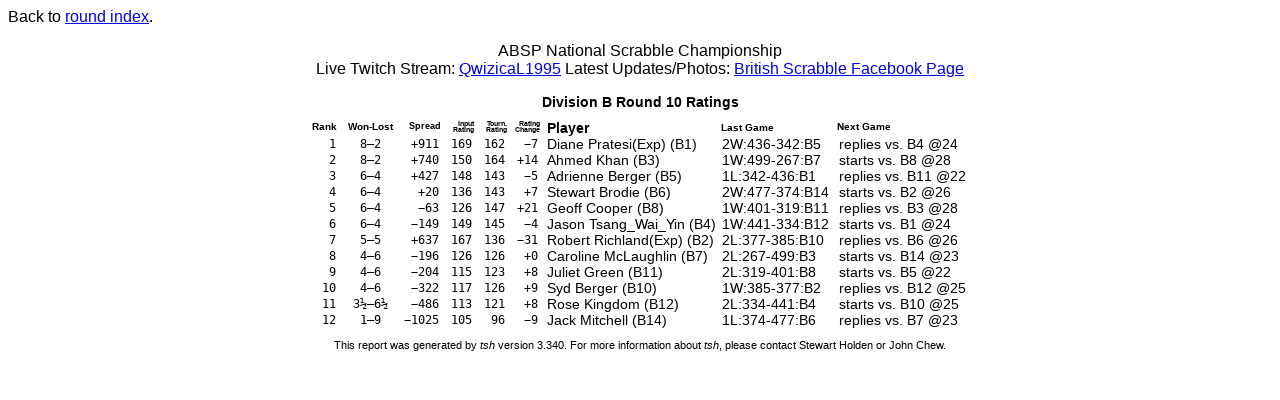

--- FILE ---
content_type: text/html
request_url: https://centrestar.co.uk/tsh/nsc2017/html/B-ratings-010.html
body_size: 1057
content:
<!DOCTYPE HTML PUBLIC "-//W3C//DTD HTML 4.0 Transitional//EN"
	"http://www.w3.org/TR/1998/REC-html40-19980424/loose.dtd">

<html><head><title>Division B Round 10 Ratings</title>
<meta http-equiv="Content-Type" content="text/html; charset=utf-8">

<link rel="stylesheet" href="tsh.css" type="text/css">

</head>
<body class="ratings absp div_B">
<p class=backref>Back to <a href="index.html">round index</a>.</p>

<p align="center">ABSP National Scrabble Championship<br />Live Twitch Stream: <a href="https://www.twitch.tv/qwizical1995">QwizicaL1995</a> Latest Updates/Photos: <a href="https://www.facebook.com/BritishScrabble/">British Scrabble Facebook Page</a></p><h1>Division B Round 10 Ratings</h1>
<table class="ratings" align=center cellspacing=0>
<tr class="top1"><th class="rank">Rank</th><th class="wl">Won-Lost</th><th class="spread">Spread</th><th class="rating oldr">Input<br>Rating</th><th class="rating newr">Tourn.<br>Rating</th><th class="rating difr">Rating<br>Change</th><th class="name">Player</th><th class="last">Last Game</th><th class="next">Next Game</th></tr>
<tr><td class="rank">1</td><td class="wl">8&ndash;2</td><td class="spread">+911</td><td class="rating oldr">169</td><td class="rating newr">162</td><td class="rating difr">&minus;7</td><td class="name"><span class=name>Diane Pratesi(Exp)</span> <span class=lp>(</span><span class=id>B1</span><span class=rp>)</span></td><td class="last">2W:436-342:B5</td><td class="next">replies vs. B4 @24</td></tr>
<tr><td class="rank">2</td><td class="wl">8&ndash;2</td><td class="spread">+740</td><td class="rating oldr">150</td><td class="rating newr">164</td><td class="rating difr">+14</td><td class="name"><span class=name>Ahmed Khan</span> <span class=lp>(</span><span class=id>B3</span><span class=rp>)</span></td><td class="last">1W:499-267:B7</td><td class="next">starts vs. B8 @28</td></tr>
<tr><td class="rank">3</td><td class="wl">6&ndash;4</td><td class="spread">+427</td><td class="rating oldr">148</td><td class="rating newr">143</td><td class="rating difr">&minus;5</td><td class="name"><span class=name>Adrienne Berger</span> <span class=lp>(</span><span class=id>B5</span><span class=rp>)</span></td><td class="last">1L:342-436:B1</td><td class="next">replies vs. B11 @22</td></tr>
<tr><td class="rank">4</td><td class="wl">6&ndash;4</td><td class="spread">+20</td><td class="rating oldr">136</td><td class="rating newr">143</td><td class="rating difr">+7</td><td class="name"><span class=name>Stewart Brodie</span> <span class=lp>(</span><span class=id>B6</span><span class=rp>)</span></td><td class="last">2W:477-374:B14</td><td class="next">starts vs. B2 @26</td></tr>
<tr><td class="rank">5</td><td class="wl">6&ndash;4</td><td class="spread">&minus;63</td><td class="rating oldr">126</td><td class="rating newr">147</td><td class="rating difr">+21</td><td class="name"><span class=name>Geoff Cooper</span> <span class=lp>(</span><span class=id>B8</span><span class=rp>)</span></td><td class="last">1W:401-319:B11</td><td class="next">replies vs. B3 @28</td></tr>
<tr><td class="rank">6</td><td class="wl">6&ndash;4</td><td class="spread">&minus;149</td><td class="rating oldr">149</td><td class="rating newr">145</td><td class="rating difr">&minus;4</td><td class="name"><span class=name>Jason Tsang_Wai_Yin</span> <span class=lp>(</span><span class=id>B4</span><span class=rp>)</span></td><td class="last">1W:441-334:B12</td><td class="next">starts vs. B1 @24</td></tr>
<tr><td class="rank">7</td><td class="wl">5&ndash;5</td><td class="spread">+637</td><td class="rating oldr">167</td><td class="rating newr">136</td><td class="rating difr">&minus;31</td><td class="name"><span class=name>Robert Richland(Exp)</span> <span class=lp>(</span><span class=id>B2</span><span class=rp>)</span></td><td class="last">2L:377-385:B10</td><td class="next">replies vs. B6 @26</td></tr>
<tr><td class="rank">8</td><td class="wl">4&ndash;6</td><td class="spread">&minus;196</td><td class="rating oldr">126</td><td class="rating newr">126</td><td class="rating difr">+0</td><td class="name"><span class=name>Caroline McLaughlin</span> <span class=lp>(</span><span class=id>B7</span><span class=rp>)</span></td><td class="last">2L:267-499:B3</td><td class="next">starts vs. B14 @23</td></tr>
<tr><td class="rank">9</td><td class="wl">4&ndash;6</td><td class="spread">&minus;204</td><td class="rating oldr">115</td><td class="rating newr">123</td><td class="rating difr">+8</td><td class="name"><span class=name>Juliet Green</span> <span class=lp>(</span><span class=id>B11</span><span class=rp>)</span></td><td class="last">2L:319-401:B8</td><td class="next">starts vs. B5 @22</td></tr>
<tr><td class="rank">10</td><td class="wl">4&ndash;6</td><td class="spread">&minus;322</td><td class="rating oldr">117</td><td class="rating newr">126</td><td class="rating difr">+9</td><td class="name"><span class=name>Syd Berger</span> <span class=lp>(</span><span class=id>B10</span><span class=rp>)</span></td><td class="last">1W:385-377:B2</td><td class="next">replies vs. B12 @25</td></tr>
<tr><td class="rank">11</td><td class="wl">3&frac12;&ndash;6&frac12;</td><td class="spread">&minus;486</td><td class="rating oldr">113</td><td class="rating newr">121</td><td class="rating difr">+8</td><td class="name"><span class=name>Rose Kingdom</span> <span class=lp>(</span><span class=id>B12</span><span class=rp>)</span></td><td class="last">2L:334-441:B4</td><td class="next">starts vs. B10 @25</td></tr>
<tr><td class="rank">12</td><td class="wl">1&ndash;9</td><td class="spread">&minus;1025</td><td class="rating oldr">105</td><td class="rating newr">96</td><td class="rating difr">&minus;9</td><td class="name"><span class=name>Jack Mitchell</span> <span class=lp>(</span><span class=id>B14</span><span class=rp>)</span></td><td class="last">1L:374-477:B6</td><td class="next">replies vs. B7 @23</td></tr>
</table>
<p class=notice>This report was generated by <cite>tsh</cite> version 3.340. For more information about <cite>tsh</cite>, please contact Stewart Holden or John Chew.</p></body></html>

--- FILE ---
content_type: text/css
request_url: https://centrestar.co.uk/tsh/nsc2017/html/tsh.css
body_size: 6891
content:
body.scoreboard div,
body.scoreboard span,
body.scoreboard td {
  background-color: transparent;
  }
p, h1, h2, h3, th, td, div, span, li { 
  font-family: "Lucida Sans", Arial, Helvetica, sans-serif;
  }
h1 {
  font-size: 120%;
  font-weight: bold;
  text-align: center;
  }
h2 {
  font-size: 100%;
  font-weight: bold;
  text-align: left;
  }
h3 {
  font-size: 100%;
  font-style: italic;
  text-align: left;
  }
p.hang { text-indent: -2em; margin-left: 2em; }
tr, th, td { page-break-inside: avoid; }
tr.odd { background-color: #e0ffe0; }
tr.even { }
td.rank, td.wl, td.spread, td.sum, td.rating, td.score, td.thai {
  font-family: monospace;
  }
td.class, th.class, td.round, th.round {
  text-align: center;
  }
.rank, .rating, .score, .spread, .sum, td.thai, th.thai {
  text-align: right;
  }
.table { 
  text-align: center;
  }
.board, .pclass { 
  text-align: center;
  }
.wl { 
  text-align: center;
  white-space: nowrap;
  }
.last,
.next,
.oppname,
.team,
.name {
  text-align: left;
  }
/* begin blinking scoreboard */
.alt0 .last, .alt1 .next { display: none; }
.alt0 .last.nonext, .alt1 .next.nolast { display: inline; }
/* end blinking scoreboard */
body.absp .board { display: none; }
.rating {
/* display: none;  */
  }
.wins { 
  text-align: center;
  }
td.owner {
  font-size: 80%;
  }
td.team {
  font-size: 60%;
  white-space: nowrap;
  }
body.roto p.notice { font-size: 60%; }
table.roto td { padding: 0 .5em; }
td {
  padding: 0.2em 0.5em 0.2em 0.5em;
  }
th {
  padding: 0.2em 0.5em 0.5em 0.5em;
  }
body.wallchart td.name { white-space: nowrap; }
body.wallchart td.loss, 
body.wallchart td.tie, 
body.wallchart td.win, 
body.wallchart td.bye, 
body.wallchart td.empty {
  white-space: nowrap;
}
body.wallchart td.win {
  background-color: #c0c0ff;
  }
body.wallchart td.loss {
  background-color: white;
  }
body.wallchart td.tie {
  background-color: #c0ffc0;
  }
body.wallchart td.bye {
  background-color: #c080ff;
  }
body.wallchart td.empty {
  background-color: white;
  }
body.wallchart div.opp {
  text-align: center;
  font-size: 75%;
  }
body.wallchart td { padding: 2px; }
body.wallchart div.score,
body.wallchart div.record,
body.wallchart div.spread {
  text-align: center;
  font-family: monospace;
  font-size: 80%;
  }
@media print {
  body.wallchart table { border-collapse: collapse; }
  body.wallchart td { border: 1px solid black; }
  a, a:link, a:visited { text-decoration: none; color: black; }
  p.backref { display: none; }
  .noprint { display: none; }
  }
@media screen {
  table.noscreenhead tr.top1 th
  { display: none; }
  }
/* span.starts { color: red; } */
/* span.starts { display: none; } */
span.starts { white-space: nowrap; }
p.notice {
  text-align: center;
  font-size: 70%;
  }
/* virtual CSC */
table.scorecard td {
  padding: 0.1em 0.1em;
  margin: 0;
  }
table.scorecard th {
  padding: 0.1em 0.5em;
  margin: 0;
  }
table.scorecard td, table.scorecard th {
  border: solid black 1pt;
  }
table.scorecard tr.top1 td, table.scorecard tr.top1 th {
  border-top: solid black 2pt;
  }
table.scorecard tr.top1 { font-size: 125%; }
table.scorecard tr.top1 td { text-align: center; }
table.scorecard tr.top1 .number 
  { font-size: 200%; border-right: none; }
table.scorecard tr.top1 .name span.label 
  { display: none; }
table.scorecard tr.top1 .name 
  { border-left: none; border-right: none; }
table.scorecard tr.top1 .rating {
  font-family: Arial, Helvetica, sans-serif;
  border-left: none;
  padding-right: 0.5em;
  }
table.scorecard tr.top1 .number,
table.scorecard th.round,
table.scorecard td.p12,
table.scorecard td.round {
  border-left: black solid 2px;
  }
table.scorecard tr.top1 .rating,
table.scorecard th.spread,
table.scorecard td.spread,
table.scorecard td.cume,
table.scorecard td.cume2
  {
  border-right: black solid 2px; 
  }
table.scorecard td.cume2
  {
  border-left: black solid 1px; 
  }
table.scorecard td.round {
  text-align: center;
  font-size: 150%;
  border-bottom: none;
  padding-bottom: 0;
  }
table.scorecard td.p12 {
  text-align: center;
  font-size: 80%;
  border-top: none;
  padding-top: 0;
  }
body.gui .tshWidgetBoolean,
body.gui .tshWidgetEnum,
body.gui .tshWidgetHash,
body.gui .tshWidgetHashPair,
body.gui .tshWidgetHashPair > div,
body.gui .tshWidgetHashPairKey,
body.gui .tshWidgetHashPairValue,
body.gui .tshWidgetInteger,
body.gui .tshWidgetString
  { display: inline; }
body.gui .config .error { background-color: #FF8080; color: black; padding: 0 0.5em; }
body.gui .config .hidden-error { display: none; }
body.gui div#gui_content { width: 320px; }
body.gui img { border: none; }
body.gui table.scorecard td.round {
  border-bottom: 1px solid black;
  }
@media print {
  body.gui table.scorecard tr.top1 th.number img {
    height: 0.8em;
    width: 0.8em;
    float: right;
    }
  body.gui table.scorecard td.round div.context {
    position: relative;
    font-size: 80%;
    width: 6em;
    height: 1em;
    }
  body.gui table.scorecard td.round div.round {
    text-align: center;
    position: absolute;
    top: 0em;
    left: 0em;
    width: 2em;
    }
  body.gui table.scorecard td.round div.p12 {
    text-align: center;
    position: absolute;
    font-size: 80%;
    top: 0em;
    left: 2em;
    width: 6em;
    }
  body.gui table.scorecard td.onam img {
    height: 1.25em;
    width: 1.25em;
    }
  body.gui table.scorecard td.spread div.context {
    text-align: center;
    }
  body.gui table.scorecard td.spread div.spread {
    display: inline;
    }
  body.gui table.scorecard td.spread div.cume:before {
    content: " = ";
    }
  body.gui table.scorecard td.spread div.cume {
    display: inline;
    }
  }
@media screen {
  body.gui table.scorecard tr.top1 th.number img {
    height: 1.25em;
    width: 1.25em;
    float: right;
    }
  body.gui table.scorecard th.round {
    width: 3.2em;
    }
  body.gui table.scorecard td.round div.context {
    position: relative;
    font-size: 80%;
    height: 2.5em;
    width: 4em;
    }
  body.gui table.scorecard td.round div.round {
    text-align: center;
    position: absolute;
    top: 0em;
    height: 1.5em;
    left: 0em;
    width: 4em;
    }
  body.gui table.scorecard td.round div.p12 {
    text-align: center;
    position: absolute;
    font-size: 80%;
    top: 1.5em;
    left: 0em;
    width: 5em;
    }
  body.gui table.scorecard td.onam img {
    height: 2.5em;
    width: 2.5em;
    float: left;
    }
  body.gui table.scorecard td.spread div.context {
    position: relative;
    height: 2.5em;
    width: 4em;
    }
  body.gui table.scorecard td.spread div.spread {
    text-align: center;
    position: absolute;
    top: 0em;
    height: 1.5em;
    left: 0em;
    width: 4em;
    }
  body.gui table.scorecard td.spread div.cume:before {
    content: " = ";
    }
  body.gui table.scorecard td.spread div.cume {
    text-align: center;
    position: absolute;
    font-size: 80%;
    top: 1.5em;
    left: 0em;
    width: 5em;
    }
  }
body.gui table.scorecard td.round div.p12 span.y {
  border: 1px solid black;
  -moz-border-radius: 0.4em;
  -webkit-border-radius: 0.4em;
  border-radius: 0.4em;
  }
body.gui table.scorecard td.round div.p12 span.n {
  text-decoration: line-through;
  }
table.scorecard td.board,
table.scorecard td.table,
table.scorecard td.seat,
table.scorecard td.for,
table.scorecard td.against,
table.scorecard td.won,
table.scorecard td.lost,
table.scorecard td.onum,
table.scorecard td.orat {
  font-size: 120%;
  text-align: center;
  }
table.scorecard td.onam {
  text-align: left;
  padding-left: 0.25em;
  }
table.scorecard td.won, table.scorecard th.won,
table.scorecard td.lost, table.scorecard th.lost {
  width: 24pt;
  }
table.scorecard td.for, table.scorecard th.for,
table.scorecard td.against, table.scorecard th.against {
  width: 48pt;
  }
table.scorecard td.cumelabel {
  border-right: none;
  padding-left: 0.25em;
  }
table.scorecard td.cumelabel span.label {
  font-size: 75%;
  }
table.scorecard span.strut {
  font-size: 120%;
  }
body.gui table.scorecard th.spread {
  text-align: center; 
  }
body.gui table.scorecard tr.round1 td.spread {
  text-align: center; 
  padding-left: 1em;
  }
table.scorecard tr.round1 td.spread,
table.scorecard td.cume,
table.scorecard td.cume2 
  {
  text-align: right;
  font-family: Arial, Helvetica, sans-serif;
  padding-right: 1em;
  /* can't use relative measure here due to unidentified Safari bug */
  font-size: 12pt; 
  }
table.scorecard td.cume {
  border-left: none;
  }
table.scorecard tr.bottom td {
  border-left: none;
  border-bottom: none;
  border-right: none;
  font-size: 3px;
  }
body.ratings table, body.ratings h1 { font-size: 90%; }
table.handicaps th, table.handicaps td,
table.ratings th, table.ratings td {
  font-size: 100%;
  line-height: 90%;
  margin: 0;
  }
table.ratings th.last,
table.ratings th.next,
table.ratings th.pclass,
table.ratings th.rank,
table.ratings th.wl {
  font-size: 70%;
  }
table.ratings th.thai,
table.ratings th.sum,
table.ratings th.spread {
  font-size: 60%;
  }
table.ratings th.rating {
  font-size: 50%;
  }
table.ratings th.pclass {
  font-size: 70%;
  }
table.ratings th.last,
table.ratings th.name,
table.ratings th.oppname,
table.ratings td.last,
table.ratings td.name,
table.ratings td.oppname {
  padding: 0.1em 0.2em;
  }
table.ratings td.last {
  white-space: nowrap;
  }
/* multipair */
body.multipair td, body.multipair th { text-align: center; }
body.multipair td.name, body.multipair th.name { text-align: left; }
body.multipair tr.subhead th,
body.multipair th.opp,
body.multipair th.p12,
body.multipair th.board,
body.multipair th.table
{ font-size: 70%; padding-top: 0; }
body.multipair td.opp, body.multipair th.opp 
  { text-align: right; padding-right: 0.25em; }
body.multipair td.board, body.multipair th.board 
  { text-align: left; padding-left: 0.25em; }
body.multipair td.p12 { text-align: center; }
/* alpha pair */
body.pairings, body.alpha_pairings h1 
  { margin-bottom: 0.4em; font-size: 100%; }
body.pairings table.pairings th,
body.alpha_pairings table.alpha_pairings th 
  { font-size: 90%; padding-bottom: 0.25em;}
body.pairings .notice, body.alpha_pairings .notice { display: none; }
table.pairings, table.alpha_pairings {
  padding: 0.2em 0.5em;
  }
table.pairings th, table.pairings td,
table.alpha_pairings th, table.alpha_pairings td {
  font-size: 100%;
  line-height: 90%;
  padding: 0.2em 0.5em; 
  margin: 0;
  }
table.alpha_pairings span.repeat {
  display: block;
  font-size: 80%;
  color: red;
  }
table.pairings span.repeat {
  color: red;
  }
table.pairings th, table.pairings td,
table.alpha_pairings th, table.alpha_pairings td 
  { border-bottom: 1px dotted gray; }
table.pairings td.table,
table.alpha_pairings td.table 
  { border-left: 1px dotted gray; }
table.pairings td.left,
table.alpha_pairings td.left 
  { border-left: 1px dotted gray; }
table.pairings td.midright, 
table.pairings td.right,
table.alpha_pairings td.midright, 
table.alpha_pairings td.right 
  { border-right: 1px dotted gray; }
/* prizes */
table.prizes th { border-bottom: 3pt double black; }
table.prizes td { border-bottom: 1pt solid black; margin: 0; padding: 0.25em 0.25em 0.25em 0.25em; font-size: 120%; page-break-inside: avoid; vertical-align: top;  border-right: 1pt dotted black; }
table.prizes td.number { border-left: 1pt dotted black; text-align: center; width: 3em; }
table.prizes td.description { width: 15em; }
/* table.prizes td.value { width: 5em; text-align: right; } */
table.prizes td.value { text-align: right; }
table.prizes td.winner { width: 25em; }
body.scores td { border-top: 1px dotted black; }
/* scoreboard */
body.enhanced.scoreboard { padding: 0; margin: 0;}
body.enhanced.scoreboard .notice { display: none; }
body.scoreboard .nosb { display: none; }
body.scoreboard { margin-top: 0; }
body.scoreboard p.noprint,
body.scoreboard p.backref,
body.scoreboard h1,
body.scoreboard h2
  { display: none; }
body.scoreboard {
  background-color: #202040;
  color: white;
  }
body.scoreboard div.wlb {
  float:left;
  text-align: center;
  margin-bottom: 0.25em;
  background-color: yellow;
  border-top: 1px yellow solid;
  border-bottom: 1px yellow solid;
  margin-left: 0.5em;
}
body.scoreboard div.wlb div.w {
  background-color: #c0FFc0;
/*  margin-bottom: 0.25em; */
  color: black;
  }
body.scoreboard div.wlb div.l {
  background-color: #FFc0c0;
  color: black;
  }
body.scoreboard div.wlb.money {
  color: black;
}
body.scoreboard div#sb {
  position: relative;
  width: 99%;
  height: 99%;
  }
body.scoreboard div.MSF_container_16 div#sb {
  position: absolute;
  left: 0px;
}
.sbctl { 
  white-space: nowrap;
  position: absolute;
  height: 20px;
  left: 0;
  font-size: 70%;
  padding-left: 4px;
  }
.sbctl a {
  color: white;
  background-color: #4040c0;
  text-decoration: none;
  padding: 2px;
  }
.sbctl #error {
  font-style: italic; color: #FFFFC0;
  }
body.scoreboard .old span.ordinal_affix { font-size: 80%; }
body.scoreboard span.ordinal_affix { font-size: 50%; }
body.scoreboard div.head {
  position: relative;
  }
body.scoreboard div.head span.team{
  position: absolute;
  z-index: 2;
  left: 0;
  bottom: 0;
  font-weight: bold;
  font-size: 80%;
  color: white;
  padding-bottom: 0.25em;
  padding-right: 0.25em;
/*
  background-color: black; // only for T/M?
*/
  }
body.scoreboard div.sbp.compact span.team {
  padding: 0 0.25em 0 0;
  }
body.scoreboard div.sbp {
  overflow: hidden;
  }
body.scoreboard div.sbp td {
  padding: 0;
  vertical-align: top;
  }
body.scoreboard div.sbp div.head {
  clear: both;
  }
body.scoreboard div.sbp div.head span.team img {
  border-top: 1px #600000 solid;
  border-left: 1px #600000 solid;
  padding-left: 0.25em;
  }
body.scoreboard div.sbp.money div.head span.team img {
  border-top: 1px #006000 solid;
  border-left: 1px #006000 solid;
  padding-left: 0.25em;
  }
body.scoreboard div.sbp.nomoney div.head span.team img {
  border-top: 1px #000060 solid;
  border-left: 1px #000060 solid;
  padding-left: 0.25em;
  }
body.scoreboard div.sbp.money {
  border: 1px solid #00c000;
}
/* keep IE happy with following */
table.scoreboard div.sbp div.money {
  border: none;
}
body.scoreboard div.sbp.nomoney {
  border: 1px solid #0000c0;
}
body.scoreboard div.sbp {
  border: 1px solid #c00000;
}
body.scoreboard div.sbp {
  float:left;
  color:white;
  margin-left: 0.2em;
  margin-bottom: 0.25em;
  position: relative;
  z-index: 0;
}
body.scoreboard table.scoreboard div.sbp.compact {
  margin-left: 0;
  margin-bottom: 0;
}
body.scoreboard div.sbp.leader {
  margin-left: 0.5em;
  }
body.scoreboard div.sbp {
  background-color: #400000;
}
body.scoreboard div.sbp.money {
  background-color: #004000;
}
body.scoreboard div.sbp.nomoney {
  background-color: #000040;
}
body.scoreboard div.sbp .me {
  margin-right: 0.25em;
  }
body.scoreboard div.sbp .me,
body.scoreboard div.sbp .opp {
  float:left;
  }
/* omitting the table below causes IE to fail */
body.scoreboard div.sbp.money table .me {
  background-color: #006000;
  }
body.scoreboard div.sbp.money table .opp {
  background-color: #206020;
  }
body.scoreboard div.sbp.nomoney table .me {
  background-color: #000060;
  }
body.scoreboard div.sbp.nomoney table .opp {
  background-color: #202060;
  }
body.scoreboard div.sbp .me {
  background-color: #600000;
  }
body.scoreboard div.sbp .opp {
  background-color: #602020;
  }
body.scoreboard table div.sbp.compact.money .opp {
  background-color: #206020;
  }
body.scoreboard div.sbp .me .rank,
body.scoreboard div.sbp .me .newr {
  text-align: left;
  padding-top: 0.25em;
  padding-bottom: 0;
  float:left;
}
body.scoreboard div.sbp .me .rank {
  font-size: 120%;
}
body.scoreboard div.sbp .me .old { padding-left: 0.25em; }
body.scoreboard div.sbp .me .oldr,
body.scoreboard div.sbp .me .handicap,
body.scoreboard div.sbp .me .old {
  font-size: 50%;
}
body.scoreboard div.sbp .me .money,
body.scoreboard div.sbp .me .oldr,
body.scoreboard div.sbp .me .handicap,
body.scoreboard div.sbp .me .old {
  float:left;
}
body.scoreboard div.sbp.nomoney .me .handicap {
  background-color: #000040;
  border-right: 1px #c0c0ff solid;
}
body.scoreboard div.sbp.money .me .handicap {
  background-color: #004000;
  border-right: 1px #c0ffc0 solid;
}
body.scoreboard div.sbp .me .handicap {
  background-color: #400000;
  border-right: 1px #ffc0c0 solid;
  padding-left: 1px;
  padding-right: 1px;
}
body.scoreboard div.sbp .me .handicap .label {
  color: yellow;
}
body.scoreboard div.sbp .me .money {
  padding-left: 0.25em;
}
body.scoreboard div.sbp .me .wl {
  float: left;
  font-size: 80%;
}
body.scoreboard table.scoreboard.sudoku div.sbp .me .wl {
  display: inline;
  padding-left: 0.5em;
  font-size: 120%;
}
body.enhanced.scoreboard table.scoreboard div.sbp.compact > div {
  display: block;
  float: left;
  overflow: hidden;
  font-size: 100%;
  padding: 0.25em;
  }
/*
body.scoreboard table.scoreboard div.sbp .opp .next .bye,
body.scoreboard table.scoreboard div.sbp .opp .where {
  clear: none;
}
  */
body.enhanced.scoreboard table.scoreboard div.sbp.compact div.rank {
  width: 2em;
  }
body.enhanced.scoreboard table.scoreboard div.sbp.compact div.wl {
  width: 9em;
  }
body.enhanced.scoreboard table.scoreboard div.sbp.compact div.head {
  width: 8em;
  }
body.enhanced.scoreboard table.scoreboard div.sbp.compact div.name {
  width: 15em;
  vertical-align: top;
  }
body.enhanced.scoreboard table.scoreboard div.sbp.compact div.rating {
  width: 6em;
  }
body.enhanced.scoreboard table.scoreboard div.sbp.compact div.opp {
  width: 32em;
  }
body.enhanced.scoreboard table.scoreboard div.sbp.compact .name .given,
body.enhanced.scoreboard table.scoreboard div.sbp.compact .name .end_id,
body.enhanced.scoreboard table.scoreboard div.sbp.compact .name .surname {
  display: inline;
  vertical-align: top;
  clear: none;
}
body.enhanced.scoreboard table.scoreboard div.sbp.compact .name .given:after,
body.enhanced.scoreboard table.scoreboard div.sbp.compact .name .surname:after {
  content: " ";
}
body.enhanced.scoreboard div.ESBMessageClass { position:absolute; font-size:  48px;  white-space: pre-wrap;  z-index: 2; float:left; width: 800px; text-align: center }
body.scoreboard table.scoreboard div.sbp.compact .opp .next > div {
  display: block;
  float: left;
  overflow: hidden;
  font-size: 100%;
  padding: 0.25em;
}
body.scoreboard table.scoreboard div.sbp.compact .opp .title {
  width: 3em;
  }
body.scoreboard table.scoreboard div.sbp.compact .opp .where {
  width: 5em;
  }
body.scoreboard table.scoreboard div.sbp.compact .opp .repeats {
  width: 3em;
  }
body.scoreboard table.scoreboard div.sbp.compact .opp .hs {
  width: 15em;
  }
body.scoreboard div.sbp .me img.head {
  z-index: 1;
  padding: 0 0.25em 0.25em 0.25em;
}
body.scoreboard div.sbp .me .name span {
  color: yellow;
}
body.scoreboard div.sbp .me .name {
  font-size: 70%;
}
body.scoreboard div.sbp .name .given,
body.scoreboard div.sbp .name .surname {
  display: block;
  clear: both;
}
body.scoreboard div.sbp .opp {
  font-size: 70%;
}
body.scoreboard div.sbp .opp .title {
  clear: both;
  color: yellow;
  float: left;
}
body.scoreboard div.sbp .opp .repeats {
  color: red;
  float: left;
  padding-left: 0.25em;
}
body.scoreboard div.sbp .opp .next .bye,
body.scoreboard div.sbp .opp .where {
  clear: both;
}
body.scoreboard div.sbp.nomoney .opp .title {
  background-color: #000040;
}
body.scoreboard div.sbp.money .opp .title {
  background-color: #004000;
}
body.scoreboard div.sbp .opp .title {
  background-color: #400000;
}
body.scoreboard table div.sbp div.name img.head {
  z-index: 1;
  padding: 0 0 0 0.25em;
}
body.scoreboard div.sbp .opp img.head {
  z-index: 1;
  padding-right: 0.25em;
  padding-bottom: 0.25em;
}
body.scoreboard div.last div.oldrk,
body.scoreboard div.sbp .opp .hs .head,
body.scoreboard div.sbp .opp .hs .name {
  float:left;
}
body.scoreboard div.record {
  clear: both;
}
body.scoreboard div.record div.title {
  float: none;
}
body.scoreboard div.record div.rdss {
  float: left;
  position: relative;
}
body.scoreboard div.record div.rds {
  float: none;
}
body.scoreboard div.record div.rd {
  color: black;
  float: left;
}
body.scoreboard div.record div.rd div {
  font-family: monospace;
  font-weight: bold;
  font-size: 110%;
}
body.scoreboard div.sbp div.record .bye,
body.scoreboard div.sbp div.record .win {
  background-color: #c0FFc0;
}
body.scoreboard div.sbp div.record .tie {
  background-color: #c0c0c0;
}
body.scoreboard div.sbp div.record .forfeit,
body.scoreboard div.sbp div.record .loss {
  background-color: #FFc0c0;
}
body.scoreboard div.record div div {
  float:none;
  text-align: center;
}
body.scoreboard div.record .rd .p0 {
  color: white;
  background-color: #600000;
  padding-top: 0.25em;
}
body.scoreboard div.record .rd .p1 {
  color: black;
  background-color: #808080;
  padding-top: 0.25em;
}
body.scoreboard div.record .rd .p2 {
  color: white;
  background-color: black;
  padding-top: 0.25em;
}
span.narrow {
  font-stretch: ultra-condensed;
}
body.scoreboard .last .bye,
body.scoreboard .gs,
body.scoreboard .gsn {
  clear:both;
}
body.scoreboard .gsn {
  background-color: red;
  color: black;
}
body.scoreboard div.noprint { display: none; }

body.rosters .team {
  font-size: 100%;
}
body.rosters .player {
  text-align: left;
}

table.tally_slips {
  width: 100%;
  page-break-inside: avoid;
  border-collapse: collapse;
  }
table.tally_slips tr.row2 td.skip {
  width: 36pt;
  }
table.tally_slips td.p12 {
  width: 36pt;
  padding: 0.25em;
  font-size: 90%;
  }
table.tally_slips td.player {
  width: 40%;
  padding: 0.25em;
  font-size: 90%;
  }
table.tally_slips td.ident {
  font-size: 80%;
  }
table.tally_slips th {
  font-size: 70%;
  }
table.tally_slips td.initials,
table.tally_slips td.score,
table.tally_slips td.spread {
  border: solid 1pt black;
  width: 48pt;
  height: 24pt;
  }
body.pol table.tally_slips td.player {
  width: 25%;
  }
body.pol table.tally_slips td.initials {
  width: 288pt;
  }

/* tsh GUI server stuff */
body.gui { font-family: Goudy, Garamond, "Adobe Garamond", Palatino, Times, serif }
body.gui div.navbar {
  /* 2c9fda, bbe0f3 */
  background-color: #bbe0f3;
  margin-bottom: 2px;
  padding-bottom: 6px;
  padding: 6px;
  border-top: 3px double black;
  border-bottom: 3px double black;
  }
body.gui div.navbar div.seclist {
  border-top: 1px dotted #2c9fda;
  margin-top: 6px;
  padding-top: 6px;
  }
body.gui div.navbar div.seclist a:hover,
body.gui div.navbar div.seclist a:link,
body.gui div.navbar div.seclist a:visited,
body.gui div.navbar div.seclist span.inactive,
body.gui div.navbar div.seclist span.here {
  border: 1px solid #2c9fda;
  padding: 2px 6px;
  margin: 0px 3px;
  }
body.gui div.navbar div.seclist span.inactive {
  background-color: #C0C0C0;
  color: gray;
  }
body.gui div.navbar div.seclist span.here {
  font-weight: bold;
  background-color: white;
  color: #2c9fda;
  }
body.gui div.navbar div.seclist a:link {
  color: white;
  background-color: #2c9fda;
  text-decoration: none;
  }
body.gui div.navbar div.seclist a:hover:visited, 
body.gui div.navbar div.seclist a:hover {
  color: yellow;
  background-color: #2c9fda;
  text-decoration: underline;
  }
body.gui div.navbar div.seclist a:visited {
  color: #c0c0c0;
  background-color: #2c9fda;
  text-decoration: none;
  }
body.gui table.pe {background-color: #ff8080; border: 7px ridge #800000; }
/* body.gui table.pe th, body.gui table.pe td { border: 1px solid black; } */
body.gui table.pe th {
  padding: 0.25em 0.1em 0 0.1em;
  }
body.gui table.pe th,
body.gui table.pe input
{
  font-size: 200%;
  text-align: center;
}
body.gui table.pe th.label {
  text-align: right;
  padding-left: 0.5em;
  padding-top: 0em;
}
body.gui table.dedit td.round div {
  white-space: nowrap;
}
body.gui div.scorecard div.rdata div.p12.edit { height: 12pt; width: 44pt; }
body.gui table.event_data td.id { text-align: right; font-style: italic; white-space: nowrap; }
body.gui table.event_data td.note { font-size: 80%; }
body.gui div.seclist span.label {
  font-style: italic;
}
body.gui div.divlist {
  text-align: center;
  }
body.gui div.divlist span {
  padding: 0.1em 0.25em;
}
body.gui div.divlist span.here {
  font-weight: bold;
}
body.gui div.divlist span.there {
  text-decoration: underline;
}
body.gui div.divlist span.there:hover {
  cursor: pointer;
}
body.gui table.config td.help { font-size: 80%; }
body.gui table.config td.name { text-align: right; }
body.gui table.config tr { background-color: #c0c0c0; padding: 1px 0 }
body.gui p { margin-top: 3px; margin-bottom: 3px; } 
body.gui p.p1 { text-align: justify; text-indent: 24px } 
body.gui p.p2 { text-align: justify; } 
body.gui p.backref { font-size: 80%; font-style: italic; }
body.gui div.success { border: 1px solid green; padding: 0.1em; margin: 0.1em; font-weight: bold; color: green; background-color: #e0ffe0; text-align: center; }
body.gui div.failure { border: 1px solid red; padding: 0.1em; margin: 0.1em; font-weight: bold; color: red; background-color: #ffe0e0; text-align: center; }
body.gui table.dedit th {
  border-top: 1px solid gray;
  border-bottom: 3px double gray; 
  }
body.gui table.dedit th.round { 
  text-align: left;
  }
body.gui table.dedit th , 
body.gui table.dedit td { 
  padding: 0 0.1em; 
  margin: 0; 
  border-bottom: 1px solid gray; 
  border-right: 1px solid gray; 
  } 
body.gui table.dedit th.id , 
body.gui table.dedit td.id { 
  border-left: 1px solid gray; 
  text-align: center;
  }
body.gui table.dedit td.round span { font-family: monospace; }
body.gui table.dedit td.round span.opp { padding-right: 0.25em; }

body.gui table.roster td {
  text-indent: -3em;
  padding: 0 0.25em 0 4.25em;
  font-size: 80%;
  }
body.gui table.roster td select {
  font-size: 70%;
  }

body.gui div.topnote {
  text-align: center;
  margin-bottom: 1em;
  }
body.gui div.scorecard {
  border: 2pt solid black;
  position: relative;
  margin: auto;
  }
body.gui div.scorecard div.header {
  position: relative;
  height: 60px;
  width: 100%;
  border-bottom: 2pt solid black;
  }
body.gui div.scorecard div.header div {
  float: left;
  padding-left: 12px;
  height: 60px;
  font-size: 48px;
  }
body.gui div.scorecard div.header div.id:after {
  content: ": ";
  }
body.gui div.scorecard.has_photos div.header div.id:after {
  content: "";
  }
body.gui div.scorecard div.header div.team,
body.gui div.scorecard div.header div.rating,
body.gui div.scorecard div.header div.name {
  font-size: 24px;
  padding-top: 15px;
  height: 30px;
  }
body.gui div.scorecard div.header div.team:before {
  content: "Team: ";
  }
body.gui div.scorecard div.header div.rating:before {
  content: "Rating: ";
  }
body.gui div.scorecard div.header div.team, 
body.gui div.scorecard div.header div.rating {
  float: right;
  padding-right: 12px;
  }
body.gui div.scorecard div.photo img {
  padding-top: 6px;
  height: 48px;
  width: 48px;
  }
/* titles */
body.gui div.scorecard div {
  overflow: hidden;
  }
body.gui div.scorecard {
  width: 524pt;
  }
body.gui div.scorecard div.titles {
  clear: left;
  position: relative;
  height: 36pt;
  width: 524pt;
  border-bottom: 2pt solid black;
  }
body.gui div.scorecard div {
  text-align: center;
  vertical-align: middle;
  }
body.gui div.scorecard div.titles > div {
  height: 36pt;
  position: absolute;
  top: 0px;
  border-right: 2pt solid black;
  font-weight: bold;
  font-size: 9pt;
  }
body.gui div.scorecard div.header div.edit,
body.gui div.scorecard div div.rdata div.edit {
  background-color: white;
  border: 3pt ridge #008000;
  z-index: 1;
  }
body.gui div.scorecard div.header div.edit,
body.gui div.scorecard div.header div.rating.edit { 
  padding: 8pt 8pt; height: 26pt; /* not line-height, which messes up textfield */
  }
div.header div.edit input { font-size: 16pt; }
body.gui div.scorecard div.rdata div.scores.edit,
body.gui div.scorecard div.rdata div.orat.edit { 
  height: 32pt; 
  }
body.gui div.scorecard div.rdata div.orat.edit { 
  width: 60pt;
  }
body.gui div.scorecard div.rdata div.orat.edit span {
  line-height: 32pt; /* careful not to apply this to the input */
  }
body.gui div.scorecard div.rdata div.p12.edit input { width: 1.5em; }
body.gui div.scorecard div.rdata div.orat.edit input { width: 2.5em; }
body.gui div.scorecard div.rdata div.scores.edit input { width: 5em; }
/* one-line titles */
body.gui div.scorecard div.titles > div {
  line-height: 36pt;
  }
/* two-line titles */
body.gui div.scorecard.track_firsts div.titles div.round,
body.gui div.scorecard div.titles div.onum,
body.gui div.scorecard div.titles div.for,
body.gui div.scorecard div.titles div.against,
body.gui div.scorecard div.titles div.orat {
  line-height: 18pt;
  }
/* large-font titles */
body.gui div.scorecard div.titles div.onam { font-size: 12pt; }
body.gui div.scorecard div.rdata div.onam { text-align: left; }
body.gui div.scorecard div.titles div.spread,
body.gui div.scorecard div.rdata div.cume,
body.gui div.scorecard div.rdata div.spread { border-right: none; }
/* column widths and positions 
 * 
 * Several of the columns are optional: p12, board/table, orat, scores.
 * Total width should be 524pt (A4 width minus an inch), with onam adjusting
 * width to fit.  If all columns are present, their widths in pts are:
 * round 48 board/table 36 onum 36 orat 36 onam 176
 * won 36 lost 36 scores 72 spread 48
 */ 
body.gui div.scorecard div.round { left: 0pt; width: 48pt; }
body.gui div.scorecard div.rdata div.p12 { top: 18pt; left: 0pt; width: 48pt; }
body.gui div.scorecard div.board, 
body.gui div.scorecard div.table { left: 48pt; width: 36pt; }
body.gui div.scorecard div.onum { left: 48pt; width: 36pt; }
body.gui div.scorecard.has_boards div.onum,
body.gui div.scorecard.has_tables div.onum { left: 84pt; }
body.gui div.scorecard div.orat { left: 84pt; width: 36pt; }
body.gui div.scorecard.has_boards div.orat,
body.gui div.scorecard.has_tables div.orat { left: 120pt; }
body.gui div.scorecard div.onam { left: 84pt; width: 320pt; }
body.gui div.scorecard.has_scores div.onam { left: 84pt; width: 248pt; }
body.gui div.scorecard.has_boards div.onam,
body.gui div.scorecard.has_tables div.onam,
body.gui div.scorecard.has_ratings div.onam { left: 120pt; width: 284pt; }
body.gui div.scorecard.has_scores.has_boards div.onam,
body.gui div.scorecard.has_scores.has_tables div.onam,
body.gui div.scorecard.has_scores.has_ratings div.onam { left: 120pt; width: 212pt; }
body.gui div.scorecard.has_tables.has_ratings div.onam,
body.gui div.scorecard.has_boards.has_ratings div.onam { left: 156pt; width: 248pt; }
body.gui div.scorecard.has_scores.has_tables.has_ratings div.onam,
body.gui div.scorecard.has_scores.has_boards.has_ratings div.onam { left: 156pt; width: 176pt; }
body.gui div.scorecard div.won { left: 404pt; width: 36pt; }
body.gui div.scorecard.has_scores div.won { left: 332pt; }
body.gui div.scorecard div.lost { left: 440pt; width: 36pt; }
body.gui div.scorecard.has_scores div.lost { left: 368pt; }
body.gui div.scorecard div.scores { left: 404pt; width: 72pt; position: absolute; top: 0pt;}
body.gui div.scorecard div.scores.edit { width: 108pt; }
body.gui div.scorecard div.spread { left: 476pt; width: 48pt; }
body.gui div.scorecard div.rdata div.cume { top: 18pt; left: 476pt; width: 48pt;  }
body.gui div.scorecard div.scores div.for { position: absolute; left: 0; top: 0; width: 36pt; border-right: 2pt solid black }
body.gui div.scorecard div.scores div.against { position: absolute; left: 36pt; top: 0; width: 36pt }
/* tweak column font sizes */
body.gui div.scorecard div.rdata div.orat,
body.gui div.scorecard div.rdata div.onam,
body.gui div.scorecard div.rdata div.spread,
body.gui div.scorecard div.rdata div.cume { font-size: 12pt; }
body.gui div.scorecard div.rdata div.onam { line-height: 18pt; }
/* round data */
body.gui div.scorecard div.rdata {
  position: relative;
  height: 36pt;
  width: 524pt;
  border-bottom: 2pt solid black;
  }
body.gui div.scorecard div.rdata > div {
  font-size: 14pt;
  line-height: 36pt;
  height: 36pt;
  position: absolute;
  top: 0pt;
  border-right: 2pt solid black;
  }
body.gui div.scorecard div.rdata div.p12 span.y {
  border: 1pt solid black;
  -moz-border-radius: 0.4em;
  -webkit-border-radius: 0.4em;
  border-radius: 0.4em;
  }
body.gui div.scorecard div.rdata div.p12 span.n {
  text-decoration: line-through;
  }
body.gui div.scorecard div.rdata div.onam span.name {
  display: block;
  position: absolute;
  top: 0pt;
  left: 0.5em;
  }
body.gui div.scorecard.has_photos div.rdata div.onam span.name {
  left: 38pt;
  }
body.gui div.scorecard div.rdata div.onam img {
  position: absolute;
  top: 2pt;
  left: 4pt;
  height: 32pt;
  width: 32pt;
  }
body.gui div.scorecard.track_firsts div.rdata div.round,
body.gui div.scorecard div.rdata div.p12,
body.gui div.scorecard div.rdata div.cume,
body.gui div.scorecard div.rdata div.spread {
  line-height: 18pt;
  height: 18pt;
  }
body.gui div.scorecard div.rdata div.p12 {
  font-size: 9pt;
  }
body.gui div.scorecard div.rdata div.cume {
  border-top: 2pt solid black;
  }
body.gui .savebutton { color: green; }
body.gui .cancelbutton { color: red; }
/* valet score entry */
body.gui div.valet { position: relative; width: 320px; height: 480px; }
/* body.gui div.valet div { border: 2px solid #2c9fda; line-height: 32px } */
body.gui div.valet div { border: 2px solid black; line-height: 32px } 
body.gui div.valet div.entered { position: absolute; top:   0px; left:   0px; width: 316px; height:  32px }
body.gui div.valet div.pending { position: absolute; top:  34px; left:   0px; width: 316px; height:  32px }
body.gui div.valet div.scores  { position: absolute; top:  68px; left:   0px; width: 316px; height: 130px }
body.gui div.valet div.round   { position: absolute; top: 200px; left:   0px; width: 124px; height:  32px }
body.gui div.valet div.division{ position: absolute; top: 200px; left: 126px; width: 124px; height:  32px }
body.gui div.valet div.buttons { position: absolute; top: 200px; left: 252px; width:  64px; height:  32px }
body.gui div.valet div.pending div.label,
body.gui div.valet div.entered div.label { position: absolute; top: -2px; left:  -2px; width: 64px; height: 32px }
body.gui div.valet div.pending div.none,
body.gui div.valet div.entered div.none,
body.gui div.valet div.pending div.menu,
body.gui div.valet div.entered div.menu  { position: absolute; top: -2px; left: 64px; width: 250px; height: 32px }
body.gui div.valet div.scores div.p1     { position: absolute; top: -2px; left: -2px; width: 316px; height: 64px }
body.gui div.valet div.scores div.p2     { position: absolute; top: 64px; left: -2px; width: 316px; height: 64px }
body.gui div.valet div.division div.label,
body.gui div.valet div.round div.label   { position: absolute; top: -2px; left: -2px; width:  64px; height: 32px }
body.gui div.valet div.division div.menu,
body.gui div.valet div.round div.menu    { position: absolute; top: -2px; left: 64px; width:  58px; height: 32px }
body.gui div.valet div.menu { text-align: center }
body.gui div.valet div.division div.label,
body.gui div.valet div.round div.label,
body.gui div.valet div.pending div.label,
body.gui div.valet div.entered div.label {  font-size: 14px; text-align: center }
body.gui div.valet div.buttons { text-align: center }
body.gui div.valet div.buttons input { -webkit-appearance: button; height: 24px; width: 56px; position: relative; bottom: 2px; }
body.gui div.valet div.pending div.menu select,
body.gui div.valet div.entered div.menu select { width: 240px; }
body.gui div.valet div.scores div.player div.input { position: absolute; top: -2px; left: 250px; width: 64px; height: 64px; line-height: 64px; text-align: center }
body.gui div.valet div.scores div.player input { font-size: 16px; }
body.gui div.valet div.scores div.player div.label { position: absolute; top: -2px; left: -2px; width: 250px; height: 64px;  }
body.gui div.valet div.scores div.player div.label img { width: 62px; height: 62px; }
body.gui div.valet div.scores div.player div.label > div.photo { position: absolute; top: -2px; left: -2px; width: 64px; height: 64px }
body.gui div.valet div.scores div.player div.label > div.photo img { position: absolute; top: 1px; left: 1px }
body.gui div.valet div.scores div.player div.label > div.name { top: -2px; }
body.gui div.valet div.scores div.player div.label div.record { top: 20px; }
body.gui div.valet div.scores div.player div.label div.next { top: 42px; }
body.gui div.valet div.scores div.player div.label > div.name,
body.gui div.valet div.scores div.player div.label div.next,
body.gui div.valet div.scores div.player div.label div.record { position: absolute; left: 64px; width: 184px; height: 20px; line-height: 20px; font-size: 14px; }
body.gui div.valet div.scores div.player div.label div.p12 { position: absolute; top: -2px; left: -2px; width: 32px; height: 20px; line-height: 20px; background-color: white; z-index: 1; }
body.gui div.valet a:link,
body.gui div.valet a:visited {
  text-decoration: none;
}
body.gui div.valet a:hover {
  text-decoration: underline;
}
body.gui div.valet div.menu,
body.gui div.valet div.none,
body.gui div.valet div.buttons,
body.gui div.valet div.input { background: #C0C0C0; }
body.gui div.valet div.label { background: url(/lib/gui/blue-gradient-32.gif) }
body.gui div.valet div.player div.label { background: url(/lib/gui/blue-gradient-64.gif) }
body.gui div.valet div.player div.label div.next > div { position: absolute; height: 20px; top: 1px; }
body.gui div.valet div.player div.label div.next div.label { margin-left: 5px }
body.gui div.valet div.player div.label div.next div.label,
body.gui div.valet div.player div.label div.next div.where,
body.gui div.valet div.player div.label div.next div.name { top: -4px; }
body.gui div.valet div.player div.label div.next div.label,
body.gui div.valet div.player div.label div.next div.where,
body.gui div.valet div.player div.label div.next div.photo,
body.gui div.valet div.player div.label div.next div.name { position: relative; display: inline;  }
body.gui div.valet div.player div.label div.next img { width: 18px; height: 18px; }
body.gui div.valet div.player div.next div { display: inline; border: none; font-size: 14px; line-height: 20px; font-size: 9px}
@media screen and (max-device-width: 480px) {
  body.gui span#nav_quit,
  body.gui span.inactive { display: none; }
  body.gui { width: 320px }
  }
.eqw2 { width: 50%; }
.eqw3 { width: 33%; }
.eqw4 { width: 25%; }
.eqw5 { width: 20%; }
.eqw6 { width: 16%; }
.eqw7 { width: 14%; }
.eqw8 { width: 12%; }
table.index { border-spacing: 0; }
body.index.compact table.index { border: 3px double #80c080; }
body.index.compact table.index tr.round0 td { border-top: 1px solid #80c080; border-bottom: 1px solid #80c080; text-align: center; }
body.index.compact table.index tr.rtypes th { border-right: 1px solid #80c080; border-bottom: 1px solid #80c080; padding-bottom: 0.2em; }
body.index.compact table.index tr.rtypes th.lastc { border-right: none; }
body.index.compact table.index tr.round td { border-right: 1px solid #80c080; border-bottom: 1px solid #80c080; }
body.index.compact table.index tr.round td.lastc { border-right: none; }
body.index.compact tr.round0 td.links div {
  display: inline;
  }
/* Thai realm usage */
body.thai.ratings h1 { font-size: 120%; }
body.thai.ratings table.ratings tr.top1 th {
  font-size: 100%; line-height: 100%; padding: 0.1em 0.2em
  }
body.thai.alpha_pairings .seat, body.thai.ratings .seat, body.thai.pairings .seat { display: none }
/* 2015-05 scoreboard changes */
body.enhanced.scoreboard div.sbctl.tools { left:auto; right:5px; z-index: 5}
body.enhanced.scoreboard div.ctlbox { z-index:10;position:absolute;top:20px;right:20px;opacity:0.90;background-color:white }
body.enhanced.scoreboard div.ctlbox.hidden { display: none }
body.enhanced.scoreboard div.ctlbox table.ctls { border: 1px solid #c0c0c0; }
body.enhanced.scoreboard div.ctlbox table.ctls th { text-align: right; font-weight: normal; font-style: italic; padding: 0.1em 0.25em }
body.enhanced.scoreboard div.ctlbox table.ctls td { white-space: nowrap; padding: 0.1em 0.25em }
body.enhanced.scoreboard div.ctlbox table.ctls td.close { font-weight: bold; border-bottom: 1px solid black }
body.enhanced.scoreboard div.ctlbox table.ctls td.close button { float: right; }
body.enhanced.scoreboard div.ctlbox table.ctls tr > * { color: black; vertical-align: top; }
body.enhanced.scoreboard div.ctlbox table.ctls button { border-width:1px; background-color: #ffffff }
body.enhanced.scoreboard div.ctlbox table.ctls button:disabled { background-color: #e0e0e0 }
body.enhanced.scoreboard div.ctlbox table.ctls button.output { background-color: #ffffff; color: #b0b0b0 }
body.enhanced.scoreboard div.sbp.pair { background-color: #404040; border: #808080; overflow: auto }
body.enhanced.scoreboard div.sbp table.pairing, body.enhanced.scoreboard div.sbp table.scorecard { width: 100%; font-size: inherit }
body.enhanced.scoreboard div.sbp table.pairing td.player { min-width: 50%; max-width: 50%; width: 50% }
body.enhanced.scoreboard div.sbp table.pairing td.heading { text-align: left }
body.enhanced.scoreboard div.sbp table.pairing div.first { text-align: left }
body.enhanced.scoreboard div.sbp table.pairing div.wl { text-align: left }
body.enhanced.scoreboard div.sbp table.pairing td.player img.head { width: 100% }
body.enhanced.scoreboard div.sbp table.pairing div.last span.label { color: yellow}
body.enhanced.scoreboard div.sbp.card { overflow: auto }
body.enhanced.scoreboard div.sbp table.scorecard { background-color: #ffffd0; color: black; border-collapse: collapse }
body.enhanced.scoreboard div.sbp table.scorecard img { height: 2em; width: 2em; }
body.enhanced.scoreboard div.sbp table.scorecard .head img { padding-left: 0.25em; }
body.enhanced.scoreboard div.sbp table.scorecard .team img { height: 0.7em; width: 0.7em; }
body.enhanced.scoreboard div.sbp table.scorecard th.top > div, body.enhanced.scoreboard div.sbp table.scorecard td.opponent > div { display: inline-block; white-space: nowrap; padding: 2px}
body.enhanced.scoreboard div.sbp table.scorecard td.bp12 div { text-align: center; }
body.enhanced.scoreboard div.sbp table.scorecard td { vertical-align: middle; padding: 0.1em 0.5em; }
body.enhanced.scoreboard div.sbp table.scorecard .spread { border-right-width: 1px; }
body.enhanced.scoreboard div.sbp table.scorecard .score { text-align: center; }
body.enhanced.scoreboard div.sbp table.scorecard .rank { text-align: center; }
body.enhanced.scoreboard div.sbp table.scorecard td.wl.W { background-color: #c0FFc0; }
body.enhanced.scoreboard div.sbp table.scorecard td.wl.L { background-color: #FFc0c0; }
body.enhanced.scoreboard div.splitter { cursor: pointer; }
table.banner a:visited, table.banner a:link {
  color: black;
  text-decoration: none;
  }
table.banner a:visited:hover,
table.banner a:hover {
  color: black;
  text-decoration: underline;
  }
